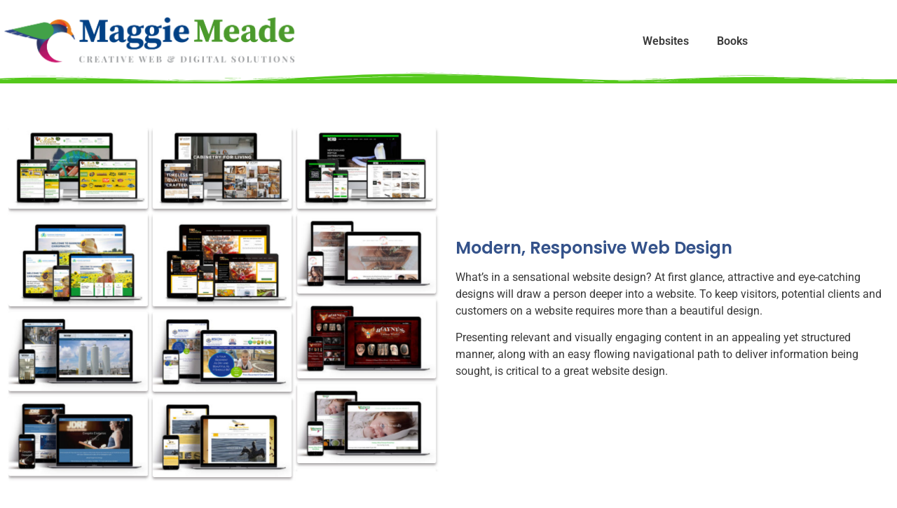

--- FILE ---
content_type: text/css
request_url: https://www.maggiemeade.com/wp-content/uploads/elementor/css/post-13214.css?ver=1765835360
body_size: 41
content:
.elementor-13214 .elementor-element.elementor-element-41d4b0f9 > .elementor-container{max-width:1300px;}.elementor-13214 .elementor-element.elementor-element-41d4b0f9{margin-top:50px;margin-bottom:0px;}.elementor-widget-text-editor{font-family:var( --e-global-typography-text-font-family ), Sans-serif;font-weight:var( --e-global-typography-text-font-weight );color:var( --e-global-color-text );}.elementor-widget-text-editor.elementor-drop-cap-view-stacked .elementor-drop-cap{background-color:var( --e-global-color-primary );}.elementor-widget-text-editor.elementor-drop-cap-view-framed .elementor-drop-cap, .elementor-widget-text-editor.elementor-drop-cap-view-default .elementor-drop-cap{color:var( --e-global-color-primary );border-color:var( --e-global-color-primary );}.elementor-13214 .elementor-element.elementor-element-e4c814d:not(.elementor-motion-effects-element-type-background) > .elementor-widget-wrap, .elementor-13214 .elementor-element.elementor-element-e4c814d > .elementor-widget-wrap > .elementor-motion-effects-container > .elementor-motion-effects-layer{background-color:#FFFFFF;}.elementor-bc-flex-widget .elementor-13214 .elementor-element.elementor-element-e4c814d.elementor-column .elementor-widget-wrap{align-items:center;}.elementor-13214 .elementor-element.elementor-element-e4c814d.elementor-column.elementor-element[data-element_type="column"] > .elementor-widget-wrap.elementor-element-populated{align-content:center;align-items:center;}.elementor-13214 .elementor-element.elementor-element-e4c814d > .elementor-element-populated{transition:background 0.3s, border 0.3s, border-radius 0.3s, box-shadow 0.3s;}.elementor-13214 .elementor-element.elementor-element-e4c814d > .elementor-element-populated > .elementor-background-overlay{transition:background 0.3s, border-radius 0.3s, opacity 0.3s;}.elementor-bc-flex-widget .elementor-13214 .elementor-element.elementor-element-e9d4e68.elementor-column .elementor-widget-wrap{align-items:center;}.elementor-13214 .elementor-element.elementor-element-e9d4e68.elementor-column.elementor-element[data-element_type="column"] > .elementor-widget-wrap.elementor-element-populated{align-content:center;align-items:center;}.elementor-widget-image .widget-image-caption{color:var( --e-global-color-text );font-family:var( --e-global-typography-text-font-family ), Sans-serif;font-weight:var( --e-global-typography-text-font-weight );}.elementor-bc-flex-widget .elementor-13214 .elementor-element.elementor-element-3a41dd9.elementor-column .elementor-widget-wrap{align-items:center;}.elementor-13214 .elementor-element.elementor-element-3a41dd9.elementor-column.elementor-element[data-element_type="column"] > .elementor-widget-wrap.elementor-element-populated{align-content:center;align-items:center;}

--- FILE ---
content_type: text/css
request_url: https://www.maggiemeade.com/wp-content/uploads/elementor/css/post-14025.css?ver=1765835360
body_size: 360
content:
.elementor-14025 .elementor-element.elementor-element-5ea9117f > .elementor-container > .elementor-column > .elementor-widget-wrap{align-content:center;align-items:center;}.elementor-14025 .elementor-element.elementor-element-5ea9117f:not(.elementor-motion-effects-element-type-background), .elementor-14025 .elementor-element.elementor-element-5ea9117f > .elementor-motion-effects-container > .elementor-motion-effects-layer{background-color:#FFFFFF;}.elementor-14025 .elementor-element.elementor-element-5ea9117f > .elementor-container{min-height:80px;}.elementor-14025 .elementor-element.elementor-element-5ea9117f{transition:background 0.3s, border 0.3s, border-radius 0.3s, box-shadow 0.3s;margin-top:0px;margin-bottom:20px;}.elementor-14025 .elementor-element.elementor-element-5ea9117f > .elementor-background-overlay{transition:background 0.3s, border-radius 0.3s, opacity 0.3s;}.elementor-14025 .elementor-element.elementor-element-5ea9117f > .elementor-shape-bottom .elementor-shape-fill{fill:#54C81B;}.elementor-14025 .elementor-element.elementor-element-5ea9117f > .elementor-shape-bottom svg{width:calc(104% + 1.3px);height:16px;}.elementor-14025 .elementor-element.elementor-element-5ea9117f > .elementor-shape-bottom{z-index:2;pointer-events:none;}.elementor-14025 .elementor-element.elementor-element-6403de86 > .elementor-element-populated{margin:20px 0px 0px 0px;--e-column-margin-right:0px;--e-column-margin-left:0px;}.elementor-widget-image .widget-image-caption{color:var( --e-global-color-text );font-family:var( --e-global-typography-text-font-family ), Sans-serif;font-weight:var( --e-global-typography-text-font-weight );}.elementor-14025 .elementor-element.elementor-element-96e3271 > .elementor-widget-container{margin:0px 0px 20px 0px;}.elementor-widget-nav-menu .elementor-nav-menu .elementor-item{font-family:var( --e-global-typography-primary-font-family ), Sans-serif;font-weight:var( --e-global-typography-primary-font-weight );}.elementor-widget-nav-menu .elementor-nav-menu--main .elementor-item{color:var( --e-global-color-text );fill:var( --e-global-color-text );}.elementor-widget-nav-menu .elementor-nav-menu--main .elementor-item:hover,
					.elementor-widget-nav-menu .elementor-nav-menu--main .elementor-item.elementor-item-active,
					.elementor-widget-nav-menu .elementor-nav-menu--main .elementor-item.highlighted,
					.elementor-widget-nav-menu .elementor-nav-menu--main .elementor-item:focus{color:var( --e-global-color-accent );fill:var( --e-global-color-accent );}.elementor-widget-nav-menu .elementor-nav-menu--main:not(.e--pointer-framed) .elementor-item:before,
					.elementor-widget-nav-menu .elementor-nav-menu--main:not(.e--pointer-framed) .elementor-item:after{background-color:var( --e-global-color-accent );}.elementor-widget-nav-menu .e--pointer-framed .elementor-item:before,
					.elementor-widget-nav-menu .e--pointer-framed .elementor-item:after{border-color:var( --e-global-color-accent );}.elementor-widget-nav-menu{--e-nav-menu-divider-color:var( --e-global-color-text );}.elementor-widget-nav-menu .elementor-nav-menu--dropdown .elementor-item, .elementor-widget-nav-menu .elementor-nav-menu--dropdown  .elementor-sub-item{font-family:var( --e-global-typography-accent-font-family ), Sans-serif;font-weight:var( --e-global-typography-accent-font-weight );}.elementor-14025 .elementor-element.elementor-element-cad0464 .elementor-menu-toggle{margin-left:auto;}.elementor-theme-builder-content-area{height:400px;}.elementor-location-header:before, .elementor-location-footer:before{content:"";display:table;clear:both;}@media(min-width:768px){.elementor-14025 .elementor-element.elementor-element-462d0c1b{width:51.564%;}.elementor-14025 .elementor-element.elementor-element-c024038{width:14.744%;}}@media(max-width:1024px){.elementor-14025 .elementor-element.elementor-element-5ea9117f{padding:30px 20px 30px 20px;}}@media(max-width:767px){.elementor-14025 .elementor-element.elementor-element-5ea9117f{padding:20px 20px 20px 20px;}.elementor-14025 .elementor-element.elementor-element-6403de86{width:50%;}.elementor-14025 .elementor-element.elementor-element-462d0c1b{width:35%;}.elementor-14025 .elementor-element.elementor-element-c024038{width:35%;}}

--- FILE ---
content_type: text/css
request_url: https://www.maggiemeade.com/wp-content/uploads/elementor/css/post-14033.css?ver=1765835360
body_size: 392
content:
.elementor-14033 .elementor-element.elementor-element-299481bf > .elementor-container{min-height:0px;}.elementor-14033 .elementor-element.elementor-element-299481bf{transition:background 0.3s, border 0.3s, border-radius 0.3s, box-shadow 0.3s;padding:25px 0px 25px 0px;}.elementor-14033 .elementor-element.elementor-element-299481bf > .elementor-background-overlay{transition:background 0.3s, border-radius 0.3s, opacity 0.3s;}.elementor-14033 .elementor-element.elementor-element-299481bf > .elementor-shape-bottom .elementor-shape-fill{fill:#3DBC2C;}.elementor-14033 .elementor-element.elementor-element-299481bf > .elementor-shape-bottom svg{height:28px;}.elementor-14033 .elementor-element.elementor-element-7e8e3e24:not(.elementor-motion-effects-element-type-background), .elementor-14033 .elementor-element.elementor-element-7e8e3e24 > .elementor-motion-effects-container > .elementor-motion-effects-layer{background-color:#FFFFFF;}.elementor-14033 .elementor-element.elementor-element-7e8e3e24 > .elementor-container{max-width:1300px;}.elementor-14033 .elementor-element.elementor-element-7e8e3e24{transition:background 0.3s, border 0.3s, border-radius 0.3s, box-shadow 0.3s;margin-top:20px;margin-bottom:20px;}.elementor-14033 .elementor-element.elementor-element-7e8e3e24 > .elementor-background-overlay{transition:background 0.3s, border-radius 0.3s, opacity 0.3s;}.elementor-bc-flex-widget .elementor-14033 .elementor-element.elementor-element-5b89488d.elementor-column .elementor-widget-wrap{align-items:flex-start;}.elementor-14033 .elementor-element.elementor-element-5b89488d.elementor-column.elementor-element[data-element_type="column"] > .elementor-widget-wrap.elementor-element-populated{align-content:flex-start;align-items:flex-start;}.elementor-widget-image .widget-image-caption{color:var( --e-global-color-text );font-family:var( --e-global-typography-text-font-family ), Sans-serif;font-weight:var( --e-global-typography-text-font-weight );}.elementor-14033 .elementor-element.elementor-element-30cc17c > .elementor-widget-container{margin:0px 0px 0px 0px;}.elementor-bc-flex-widget .elementor-14033 .elementor-element.elementor-element-074a2ab.elementor-column .elementor-widget-wrap{align-items:center;}.elementor-14033 .elementor-element.elementor-element-074a2ab.elementor-column.elementor-element[data-element_type="column"] > .elementor-widget-wrap.elementor-element-populated{align-content:center;align-items:center;}.elementor-widget-text-editor{font-family:var( --e-global-typography-text-font-family ), Sans-serif;font-weight:var( --e-global-typography-text-font-weight );color:var( --e-global-color-text );}.elementor-widget-text-editor.elementor-drop-cap-view-stacked .elementor-drop-cap{background-color:var( --e-global-color-primary );}.elementor-widget-text-editor.elementor-drop-cap-view-framed .elementor-drop-cap, .elementor-widget-text-editor.elementor-drop-cap-view-default .elementor-drop-cap{color:var( --e-global-color-primary );border-color:var( --e-global-color-primary );}.elementor-bc-flex-widget .elementor-14033 .elementor-element.elementor-element-b8a3572.elementor-column .elementor-widget-wrap{align-items:flex-start;}.elementor-14033 .elementor-element.elementor-element-b8a3572.elementor-column.elementor-element[data-element_type="column"] > .elementor-widget-wrap.elementor-element-populated{align-content:flex-start;align-items:flex-start;}.elementor-14033 .elementor-element.elementor-element-75e44d7{width:var( --container-widget-width, 130.769% );max-width:130.769%;--container-widget-width:130.769%;--container-widget-flex-grow:0;}.elementor-theme-builder-content-area{height:400px;}.elementor-location-header:before, .elementor-location-footer:before{content:"";display:table;clear:both;}@media(min-width:768px){.elementor-14033 .elementor-element.elementor-element-074a2ab{width:16.718%;}.elementor-14033 .elementor-element.elementor-element-b8a3572{width:49.615%;}}@media(max-width:1024px){.elementor-14033 .elementor-element.elementor-element-299481bf{padding:25px 20px 25px 20px;}}@media(max-width:767px){.elementor-14033 .elementor-element.elementor-element-299481bf{padding:20px 20px 20px 20px;}}